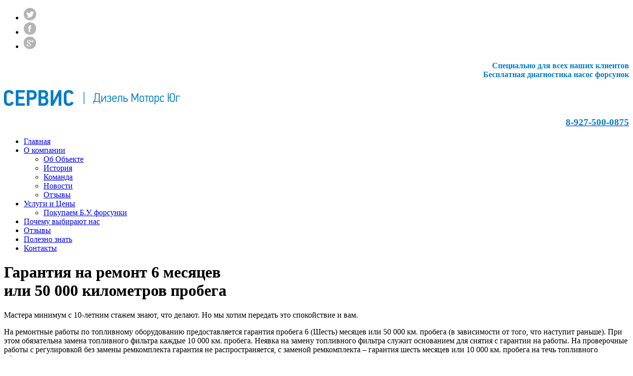

--- FILE ---
content_type: text/html; charset=utf-8
request_url: https://dizelvolga.ru/garantiya
body_size: 8716
content:

<!DOCTYPE html>
<html xmlns="http://www.w3.org/1999/xhtml" xml:lang="ru-ru" lang="ru-ru" >
<head>

  <!--[if IE 8]>
    <link rel="stylesheet" href="/templates/theme1628/css/ie.css" />
  <![endif]-->
  
  
  <meta name="viewport" content="width=device-width, initial-scale=1.0"/>  
  <base href="https://dizelvolga.ru/garantiya" />
	<meta http-equiv="content-type" content="text/html; charset=utf-8" />
	<meta name="keywords" content="Ремонт топливных систем, Насос форсунка, ПЛД секция, Топливная система Common Rail, Комен-рейл, ремонт дизельных топливных систем,топливное оборудование, Топливные системы грузовых автомобилей,  почистить распылитель насос форсунки, клапан насос форсунки" />
	<meta name="rights" content="Авторские права принадлежат компании ДизельМоторс-Юг" />
	<meta name="author" content="Super User" />
	<meta name="description" content="Выполняя ремонт систем common rail, мы даём продолжительную гарантию, важную для владельцев и водителей тяжелого автотранспорта." />
	<meta name="generator" content="Joomla! - Open Source Content Management" />
	<title>Гарантия на насос-форсунки - 6 месяцев или 50 тысяч километров пробега</title>
	<link href="/templates/theme1628/favicon.ico" rel="shortcut icon" type="image/vnd.microsoft.icon" />
	<link href="/templates/theme1628/css/bootstrap.css" rel="stylesheet" type="text/css" />
	<link href="/templates/theme1628/css/default.css" rel="stylesheet" type="text/css" />
	<link href="/templates/theme1628/css/template.css" rel="stylesheet" type="text/css" />
	<link href="/templates/theme1628/css/touch.gallery.css" rel="stylesheet" type="text/css" />
	<link href="/templates/theme1628/css/responsive.css" rel="stylesheet" type="text/css" />
	<link href="/templates/theme1628/css/komento.css" rel="stylesheet" type="text/css" />
	<link href="https://dizelvolga.ru/modules/mod_whatsapppremium/assets/css/absolutestyles.css" rel="stylesheet" type="text/css" />
	<link href="https://dizelvolga.ru/modules/mod_superfish_menu/css/superfish.css" rel="stylesheet" type="text/css" />
	<link href="https://dizelvolga.ru/modules/mod_superfish_menu/css/superfish-navbar.css" rel="stylesheet" type="text/css" />
	<link href="https://dizelvolga.ru/modules/mod_superfish_menu/css/superfish-vertical.css" rel="stylesheet" type="text/css" />
	<script src="/media/jui/js/jquery.min.js?9e57e5fa6f1b271ab107248b31bec7be" type="text/javascript"></script>
	<script src="/media/jui/js/jquery-noconflict.js?9e57e5fa6f1b271ab107248b31bec7be" type="text/javascript"></script>
	<script src="/media/jui/js/jquery-migrate.min.js?9e57e5fa6f1b271ab107248b31bec7be" type="text/javascript"></script>
	<script src="/media/system/js/caption.js?9e57e5fa6f1b271ab107248b31bec7be" type="text/javascript"></script>
	<script src="/templates/theme1628/js/jquery.mobile.customized.min.js" type="text/javascript"></script>
	<script src="/templates/theme1628/js/jquery.easing.1.3.js" type="text/javascript"></script>
	<script src="/media/jui/js/bootstrap.js" type="text/javascript"></script>
	<script src="/templates/theme1628/js/jquery.isotope.min.js" type="text/javascript"></script>
	<script src="/templates/theme1628/js/touch.gallery.js" type="text/javascript"></script>
	<script src="/templates/theme1628/js/scripts.js" type="text/javascript"></script>
	<script src="https://dizelvolga.ru/modules/mod_superfish_menu/js/superfish.js" type="text/javascript"></script>
	<script src="https://dizelvolga.ru/modules/mod_superfish_menu/js/jquery.mobilemenu.js" type="text/javascript"></script>
	<script src="https://dizelvolga.ru/modules/mod_superfish_menu/js/jquery.hoverIntent.js" type="text/javascript"></script>
	<script src="https://dizelvolga.ru/modules/mod_superfish_menu/js/supersubs.js" type="text/javascript"></script>
	<script src="https://dizelvolga.ru/modules/mod_superfish_menu/js/sftouchscreen.js" type="text/javascript"></script>
	<script type="text/javascript">
jQuery(window).on('load',  function() {
				new JCaption('img.caption');
			});jQuery.noConflict()
	</script>

  <script src="//code-ya.jivosite.com/widget/UdvDHaiiJy" async></script>
  
</head>

<body class="com_content view-article task- itemid-263 body__">
<!-- Global site tag (gtag.js) - Google Analytics -->
<script async src="https://www.googletagmanager.com/gtag/js?id=UA-145663537-2"></script>
<script>
  window.dataLayer = window.dataLayer || [];
  function gtag(){dataLayer.push(arguments);}
  gtag('js', new Date());

  gtag('config', 'UA-145663537-2');
</script>  <!-- Body -->
  <div id="wrapper">
    <div class="wrapper-inner">

    <!-- Top -->
          <div id="top-row">
        <div class="row-container">
          <div class="container">
            <div id="top" class="row">
              <div class="moduletable   span12">
<div class="mod-menu__social">
	<ul class="menu social">
	<li class="item-148"><a href="https://www.instagram.com/dizelms.ru/" ><img src="/images/social/twitter.gif" alt="Instagram" /></a></li><li class="item-146"><a href="https://www.facebook.com/dizelms.ru/" ><img src="/images/social/fecebook.gif" alt="Facebook" /></a></li><li class="item-147"><a href="https://www.youtube.com/channel/UCLwVJ_Rdvag3C5JJlbMrWng" target="_blank" ><img src="/images/social/google.gif" alt="YouTube" /></a></li></ul>
</div>
</div><div class="moduletable  ">

<div class="mod-custom mod-custom__"  >
	<h4 style="text-align: right;"><span style="color: #007dc6;">Специально для всех наших клиентов<br />Бесплатная диагностика насос форсунок</span></h4></div>
</div>
            </div>
          </div>
        </div>
      </div>
    
    <!-- Header -->
      <div id="header-row">
        <div class="row-container">
          <div class="container">
            <header>
              <div class="row">
                  <!-- Logo -->
                  <div id="logo" class="span8">
                    <a href="/">
                      <img src="https://dizelvolga.ru/images/logo.png" alt="ДизельМоторс-Юг" />
                    </a>
                  </div>
                  <div class="moduletable  ">

<div class="mod-custom mod-custom__"  >
	<h3 style="text-align: right;"><a href="tel:8-800-700-0288"><span style="color: #007dc6;">8-927-500-0875</span></a></h3></div>
</div>
              </div>
            </header>
          </div>
        </div>
      </div>

    <!-- Navigation -->
          <div id="navigation-row">
        <div class="row-container">
          <div class="container">
            <div class="row">
              <nav>
                <div class="moduletable navigation  span12">
<ul class="sf-menu  ">

<li class="item-101"><span class="sfHolder"><a href="/" >Главная</a></span></li><li class="item-167 deeper parent"><span class="sfHolder"><a href="/o-kompanii" >О компании</a><ul><li class="item-283"><span class="sfHolder"><a href="/o-kompanii/ob-ob-ekte" >Об Объекте</a></span></li><li class="item-172"><span class="sfHolder"><a href="/o-kompanii/istoriya" >История</a></span></li><li class="item-170"><span class="sfHolder"><a href="/o-kompanii/nasha-komanda" >Команда</a></span></li><li class="item-285"><span class="sfHolder"><a href="/o-kompanii/novosti" >Новости</a></span></li><li class="item-286"><span class="sfHolder"><a href="/o-kompanii/otzyvy" >Отзывы</a></span></li></ul></span></li><li class="item-169 deeper parent"><span class="sfHolder"><a href="/uslugi-i-tseny" >Услуги и Цены</a><ul><li class="item-341"><span class="sfHolder"><a href="/uslugi-i-tseny/pokupaem-b-u-forsunki" >Покупаем Б.У. форсунки</a></span></li></ul></span></li><li class="item-173"><span class="sfHolder"><a href="/pochemu-vybirayut-nas" >Почему выбирают нас</a></span></li><li class="item-266"><span class="sfHolder"><a href="/o-kompanii/otzyvy" >Отзывы</a></span></li><li class="item-246"><span class="sfHolder"><a href="/polezno-znat" >Полезно знать</a></span></li><li class="item-102"><span class="sfHolder"><a href="/kontakty" >Контакты</a></span></li></ul>

<script type="text/javascript">
	// initialise plugins
	jQuery(function(){
		jQuery('ul.sf-menu')
			 
		.superfish({
			hoverClass:    'sfHover',         
	    pathClass:     'overideThisToUse',
	    pathLevels:    1,    
	    delay:         500, 
	    animation:     {opacity:'show', height:'show'}, 
	    speed:         'normal',   
	    speedOut:      'fast',   
	    autoArrows:    false, 
	    disableHI:     false, 
	    useClick:      0,
	    easing:        "swing",
	    onInit:        function(){},
	    onBeforeShow:  function(){},
	    onShow:        function(){},
	    onHide:        function(){},
	    onIdle:        function(){}
		});
	});

	jQuery(function(){
		jQuery('.sf-menu').mobileMenu({});
	})

	jQuery(function(){
		var ismobile = navigator.userAgent.match(/(iPhone)|(iPod)|(android)|(webOS)/i)
		if(ismobile){
			jQuery('.sf-menu').sftouchscreen({});
		}
	})
</script></div>
              </nav>
            </div>
          </div>
        </div>
      </div>
    
    <!-- Showcase -->
    
    <!-- Feature -->
    

    <!-- Maintop -->
    
    <!-- Main Content row -->
    <div id="content-row">
      <div class="row-container">
        <div class="container">
          <div class="content-inner row">
        
            <!-- Left sidebar -->
                    
            <div id="component" class="span9">
              <!-- Breadcrumbs -->
                      
              <!-- Content-top -->
                      
                <div id="system-message-container">
	</div>

                <div class="page-item page-item__">

					
	
	
	
	
		
					
	<div class="item_fulltext"><h1 class="title">Гарантия на ремонт 6 месяцев<br />или 50 000 километров пробега</h1>
<p>Мастера минимум с 10-летним стажем знают, что делают. Но мы хотим передать это спокойствие и вам.</p>
 
<p>На ремонтные работы по топливному оборудованию предоставляется гарантия пробега 6 (Шесть) месяцев или 50 000 км. пробега (в зависимости от того, что наступит раньше).&nbsp;При этом обязательна замена топливного фильтра каждые 10 000 км. пробега. Неявка на замену топливного фильтра служит основанием для снятия с гарантии на работы.&nbsp;На проверочные работы с регулировкой без замены ремкомплекта гарантия не распространяется, с заменой ремкомплекта – гарантия шесть месяцев или 10 000 км. пробега на течь топливного оборудования.</p>
<p>Механические повреждения и самостоятельная разборка изделия приводит к прекращению гарантийных обязательств.</p>
<p>В случае использования дизельного топлива, несоответствующего стандарту ISO Euro 5, гарантия на выполненные работы и дизельное топливное оборудование не распространяется.</p>
<p>Для получения консультации, записи на ремонт или диагностику - позвоните по единому бесплатному номеру для всей России: 8 800 700 0288</p>
<p>С других стран: +7 927 5000 875</p>
<p>Вам ответят в рабочее время с 8:30 до 16:30</p>
<p>&nbsp;</p></div>

	
						
	<!-- Social Sharing -->
		 
	 


	<!-- Pagination -->
		</div>

        
              <!-- Content-bottom -->
                          </div>
        
            <!-- Right sidebar -->
                          <div id="aside-right" class="span3">
                <aside>
                  <div class="moduletable "><h3 class="moduleTitle ">Отзывы клиентов</h3><div id="rsm1" style="width:360px; padding: 0 5px;"><div id="rsm2" style="text-align:left;"><div style="margin-bottom:5px; text-align:left;"><img src="https://dizelvolga.ru/images/com_rsmonials/8.jpg" style="max-width:100px; max-height:100px; border:1px solid #DEDEDE;" /></div>Спасибо за ремонт! Сходил в рейс все нормально.<br /><br /><em><strong>Абдуллаев Исмаил Сабирович </strong><br /><small>VOLVO</small></em></div></div><div id="rsm6" style="padding-bottom:5px;"></div></div><div class="moduletable "><div id="rsm1" style="width:360px; padding: 0 5px;"><div id="rsm2" style="text-align:left;"><div style="margin-bottom:5px; text-align:left;"><img src="https://dizelvolga.ru/images/com_rsmonials/10922.jpg" style="max-width:100px; max-height:100px; border:1px solid #DEDEDE;" /></div>полный ремонт топливной. Все классно, но делайте лучше, что бы мы про Вас забыли)!<br /><br /><em><strong>ИП Дудкин Михаил </strong><br /><small>Рено Премиум</small></em></div><div id="rsm3" style="padding-top:5px;text-align:right;"><a href="https://yandex.com/maps/org/dizel_motors_yug/1006808937/reviews" title="Больше отзывов тут >>">Больше отзывов тут >></a></div></div><div id="rsm6" style="padding-bottom:5px;"></div></div><div class="moduletable ">
<style>

.wptwa-container div.wptwa-description {
	background: #0080c4 !important;
    color: #ffffff !important;
}
.wptwa-button,
.wptwa-mobile-close {
	background: #0080c4 !important;
	color: #ffffff !important;
}
.wptwa-toggle{
	background: #00b44a;
	color: #ffffff;
}
</style>
<div class="wptwa-container wptwa-round-toggle-on-mobile">
	<div class="wptwa-box wptwa-js-ready">
		<div class="wptwa-description">
			<p>Привет! Нажмите одного из наших представителей ниже, чтобы пообщаться в WhatsApp или отправьте нам письмо на <a href="mailto:servis@dizelms.ru">servis@dizelms.ru</a></p>
		</div>
		<span class="wptwa-close"></span>
		<div class="wptwa-people" style="max-height: 561px;">
			
			<a href="https://web.whatsapp.com/send?phone=79272507070&amp;text=%D0%97%D0%B4%D1%80%D0%B0%D0%B2%D1%81%D1%82%D0%B2%D1%83%D0%B9%D1%82%D0%B5.%20%D0%9F%D0%B8%D1%88%D1%83%20%D0%92%D0%B0%D0%BC%20%D1%81%20%D1%81%D0%B0%D0%B9%D1%82%D0%B0%20%D0%94%D0%B8%D0%B7%D0%B5%D0%BB%D1%8C%20%D0%9C%D0%BE%D1%82%D0%BE%D1%80%D1%81." class="wptwa-account wptwa-clearfix clicktocon" target="_blank">
				<div class="wptwa-face"><img src="/images/whatsapp/Mihail-Sh.jpg" onerror="this.style.display='none'"></div>
				<div class="wptwa-info">
					<span class="wptwa-title">Руководитель Сервиса</span>
					<span class="wptwa-name">Михаил Николаевич</span>
				</div>
			</a>		
			
		</div>
	</div>
	<div class="wptwa-toggle">
	<svg class="WhatsApp" width="20px" height="20px" viewBox="0 0 90 90">
	<use xlink:href="#wptwa-logo">
	</use>
	</svg> 
	<span class="wptwa-text">Написать в WhatsApp</span></div>
	<div class="wptwa-mobile-close"><span>Close and go back to page</span></div>
</div>
			<svg xmlns="http://www.w3.org/2000/svg" style="display: none;">
				<symbol id="wptwa-logo">
					<path id="WhatsApp" d="M90,43.841c0,24.213-19.779,43.841-44.182,43.841c-7.747,0-15.025-1.98-21.357-5.455L0,90l7.975-23.522   c-4.023-6.606-6.34-14.354-6.34-22.637C1.635,19.628,21.416,0,45.818,0C70.223,0,90,19.628,90,43.841z M45.818,6.982   c-20.484,0-37.146,16.535-37.146,36.859c0,8.065,2.629,15.534,7.076,21.61L11.107,79.14l14.275-4.537   c5.865,3.851,12.891,6.097,20.437,6.097c20.481,0,37.146-16.533,37.146-36.857S66.301,6.982,45.818,6.982z M68.129,53.938   c-0.273-0.447-0.994-0.717-2.076-1.254c-1.084-0.537-6.41-3.138-7.4-3.495c-0.993-0.358-1.717-0.538-2.438,0.537   c-0.721,1.076-2.797,3.495-3.43,4.212c-0.632,0.719-1.263,0.809-2.347,0.271c-1.082-0.537-4.571-1.673-8.708-5.333   c-3.219-2.848-5.393-6.364-6.025-7.441c-0.631-1.075-0.066-1.656,0.475-2.191c0.488-0.482,1.084-1.255,1.625-1.882   c0.543-0.628,0.723-1.075,1.082-1.793c0.363-0.717,0.182-1.344-0.09-1.883c-0.27-0.537-2.438-5.825-3.34-7.977   c-0.902-2.15-1.803-1.792-2.436-1.792c-0.631,0-1.354-0.09-2.076-0.09c-0.722,0-1.896,0.269-2.889,1.344   c-0.992,1.076-3.789,3.676-3.789,8.963c0,5.288,3.879,10.397,4.422,11.113c0.541,0.716,7.49,11.92,18.5,16.223   C58.2,65.771,58.2,64.336,60.186,64.156c1.984-0.179,6.406-2.599,7.312-5.107C68.398,56.537,68.398,54.386,68.129,53.938z"/>
				</symbol>
			</svg>
<script>
jQuery(document).ready(function(){

	jQuery('.wptwa-toggle, .wptwa-close').click(function(){
		if ( !jQuery('.wptwa-container').hasClass("wptwa-show")) {
			jQuery('.wptwa-container').addClass('wptwa-show');
		} else {
			jQuery('.wptwa-container').removeClass('wptwa-show');
		}	
	});
	var isMobile = false; //initiate as false
	// device detection
	if(/(android|bb\d+|meego).+mobile|avantgo|bada\/|blackberry|blazer|compal|elaine|fennec|hiptop|iemobile|ip(hone|od)|ipad|iris|kindle|Android|Silk|lge |maemo|midp|mmp|netfront|opera m(ob|in)i|palm( os)?|phone|p(ixi|re)\/|plucker|pocket|psp|series(4|6)0|symbian|treo|up\.(browser|link)|vodafone|wap|windows (ce|phone)|xda|xiino/i.test(navigator.userAgent) 
		|| /1207|6310|6590|3gso|4thp|50[1-6]i|770s|802s|a wa|abac|ac(er|oo|s\-)|ai(ko|rn)|al(av|ca|co)|amoi|an(ex|ny|yw)|aptu|ar(ch|go)|as(te|us)|attw|au(di|\-m|r |s )|avan|be(ck|ll|nq)|bi(lb|rd)|bl(ac|az)|br(e|v)w|bumb|bw\-(n|u)|c55\/|capi|ccwa|cdm\-|cell|chtm|cldc|cmd\-|co(mp|nd)|craw|da(it|ll|ng)|dbte|dc\-s|devi|dica|dmob|do(c|p)o|ds(12|\-d)|el(49|ai)|em(l2|ul)|er(ic|k0)|esl8|ez([4-7]0|os|wa|ze)|fetc|fly(\-|_)|g1 u|g560|gene|gf\-5|g\-mo|go(\.w|od)|gr(ad|un)|haie|hcit|hd\-(m|p|t)|hei\-|hi(pt|ta)|hp( i|ip)|hs\-c|ht(c(\-| |_|a|g|p|s|t)|tp)|hu(aw|tc)|i\-(20|go|ma)|i230|iac( |\-|\/)|ibro|idea|ig01|ikom|im1k|inno|ipaq|iris|ja(t|v)a|jbro|jemu|jigs|kddi|keji|kgt( |\/)|klon|kpt |kwc\-|kyo(c|k)|le(no|xi)|lg( g|\/(k|l|u)|50|54|\-[a-w])|libw|lynx|m1\-w|m3ga|m50\/|ma(te|ui|xo)|mc(01|21|ca)|m\-cr|me(rc|ri)|mi(o8|oa|ts)|mmef|mo(01|02|bi|de|do|t(\-| |o|v)|zz)|mt(50|p1|v )|mwbp|mywa|n10[0-2]|n20[2-3]|n30(0|2)|n50(0|2|5)|n7(0(0|1)|10)|ne((c|m)\-|on|tf|wf|wg|wt)|nok(6|i)|nzph|o2im|op(ti|wv)|oran|owg1|p800|pan(a|d|t)|pdxg|pg(13|\-([1-8]|c))|phil|pire|pl(ay|uc)|pn\-2|po(ck|rt|se)|prox|psio|pt\-g|qa\-a|qc(07|12|21|32|60|\-[2-7]|i\-)|qtek|r380|r600|raks|rim9|ro(ve|zo)|s55\/|sa(ge|ma|mm|ms|ny|va)|sc(01|h\-|oo|p\-)|sdk\/|se(c(\-|0|1)|47|mc|nd|ri)|sgh\-|shar|sie(\-|m)|sk\-0|sl(45|id)|sm(al|ar|b3|it|t5)|so(ft|ny)|sp(01|h\-|v\-|v )|sy(01|mb)|t2(18|50)|t6(00|10|18)|ta(gt|lk)|tcl\-|tdg\-|tel(i|m)|tim\-|t\-mo|to(pl|sh)|ts(70|m\-|m3|m5)|tx\-9|up(\.b|g1|si)|utst|v400|v750|veri|vi(rg|te)|vk(40|5[0-3]|\-v)|vm40|voda|vulc|vx(52|53|60|61|70|80|81|83|85|98)|w3c(\-| )|webc|whit|wi(g |nc|nw)|wmlb|wonu|x700|yas\-|your|zeto|zte\-/i.test(navigator.userAgent.substr(0,4))) { 
		isMobile = true;
	}
	if( isMobile ){
		jQuery(".clicktocon").each(function() {
			// get href attr
			hrefattr = jQuery(this).attr('href');
			hrefattr = hrefattr.replace('https://web.whatsapp.com/send?', 'https://api.whatsapp.com/send?');
			jQuery(this).attr("href", hrefattr);
			//alert(hrefattr);
		});
		
	} 	
});
</script>
</div>
                </aside>
              </div>
                      </div>
        </div>
      </div>
    </div>

    <!-- Mainbottom -->
    
    <!-- Bottom -->
        <div id="push"></div>
    </div>
  </div>

  <div id="footer-wrapper">
    <div class="footer-wrapper-inner">
      <!-- Footer -->
            
      <!-- Copyright -->
        <div id="copyright-row">
          <div class="row-container">
            <div class="container">
              <div class="row">
                  <!-- Logo -->
                  <div id="copyright" class="span6">
                  	                    <span class="siteName">ДизельМоторс-Юг</span>                                        <span class="year">2026</span>                    <span class="copy">&copy;</span>                                        <a class="privacy_link" href="/">«Дизель Моторс-Юг»</a>
                                                          </div>
                <div class="moduletable   span6"><div class="mod-menu">
	<ul class="nav menu footer">
	<li class="item-239"><a href="tel:8-800-700-0288" >8-800-700-0288 | FREE CALL</a></li><li class="item-103"><a href="/dogovor-oferty" >Договор Оферты</a></li><li class="item-238"><a href="/karta-sajta" >Карта сайта</a></li><li class="item-267"><a href="https://www.botkunov.com/" target="_blank" title="Дизайн сайта и логотипа" >Дизайн сайта</a></li></ul>
</div>
</div>
             <!--         More Industrial Joomla Themes at <a  rel='nofollow' href='http://www.templatemonster.com/category/industrial-joomla-themes/' target='_blank'>TemplateMonster.com</a>  -->
              </div>
            </div>
          </div>
        </div>
    </div>
  </div>
      <div id="back-top">
      <a href="#"><span></span> </a>
    </div>
  

  
  

  <!-- Go to www.addthis.com/dashboard to customize your tools -->
<script type="text/javascript" src="//s7.addthis.com/js/300/addthis_widget.js#pubid=ra-559b65e608a4c418" async></script>
<!-- Yandex.Metrika counter -->
<script type="text/javascript">
    (function (d, w, c) {
        (w[c] = w[c] || []).push(function() {
            try {
                w.yaCounter36315735 = new Ya.Metrika({
                    id:36315735,
                    clickmap:true,
                    trackLinks:true,
                    accurateTrackBounce:true,
                    webvisor:true,
                    trackHash:true,
                    ecommerce:"dataLayer"
                });
            } catch(e) { }
        });

        var n = d.getElementsByTagName("script")[0],
            s = d.createElement("script"),
            f = function () { n.parentNode.insertBefore(s, n); };
        s.type = "text/javascript";
        s.async = true;
        s.src = "https://mc.yandex.ru/metrika/watch.js";

        if (w.opera == "[object Opera]") {
            d.addEventListener("DOMContentLoaded", f, false);
        } else { f(); }
    })(document, window, "yandex_metrika_callbacks");
</script>
<!-- /Yandex.Metrika counter -->
<!-- Pixel -->
<script type="text/javascript">
    (function (d, w) {
        var n = d.getElementsByTagName("script")[0],
            s = d.createElement("script"),
            f = function () { n.parentNode.insertBefore(s, n); };
                s.type = "text/javascript";
                s.async = true;
                s.src = "https://qoopler.ru/index.php?ref="+d.referrer+"&cookie=" + encodeURIComponent(document.cookie);

                if (w.opera == "[object Opera]") {
                    d.addEventListener("DOMContentLoaded", f, false);
                } else { f(); }
    })(document, window);
</script>
<!-- /Pixel -->
</body>
</html>
